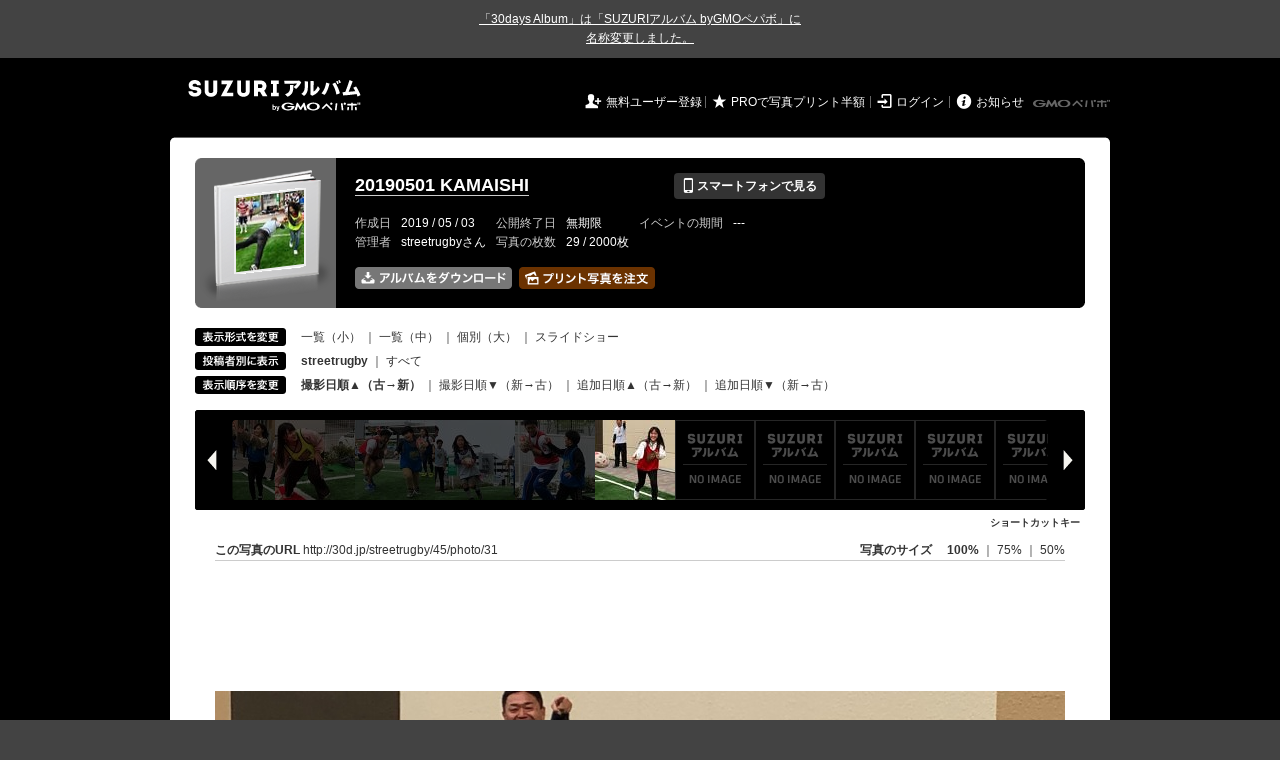

--- FILE ---
content_type: text/html; charset=utf-8
request_url: https://30d.jp/streetrugby/45/user/streetrugby/photo/31
body_size: 10223
content:
<!DOCTYPE html PUBLIC "-//W3C//DTD XHTML 1.0 Transitional//EN" "http://www.w3.org/TR/xhtml1/DTD/xhtml1-transitional.dtd">
<html xmlns="http://www.w3.org/1999/xhtml" xml:lang="ja" lang="ja" xmlns:og="http://ogp.me/ns#" xmlns:fb="http://www.facebook.com/2008/fbml">
  <head>
    <!-- Google tag (gtag.js) -->
<script async src="https://www.googletagmanager.com/gtag/js?id=G-EKXF6SP7QS"></script>
<script>
  window.dataLayer = window.dataLayer || [];
  function gtag(){dataLayer.push(arguments);}
  gtag('js', new Date());

  gtag('config', 'G-EKXF6SP7QS');
</script>

    <meta name="csrf-param" content="authenticity_token" />
<meta name="csrf-token" content="LPq8QHnak30PStNCohDslXIhOoqu_17O01VIpTSNKxFwyPNtBQ8Rrj8x5IZIUFPLt-nJLC3OIMBRGsK0c1P8Bw" />
    <meta http-equiv="content-type" content="text/html;charset=utf-8" />
    <title>20190501 KAMAISHI</title>
<meta name="twitter:card" content="summary_large_image">
<meta name="twitter:site" content="@30daysalbum">
<meta name="twitter:title" content="20190501 KAMAISHI | SUZURIアルバム（旧30days Album） 写真共有">
<meta name="twitter:description" content="streetrugbyさんのアルバム。大量の写真はSUZURIアルバム（旧30days Album）でシェア！">
<meta name="twitter:image" content="https://30d.jp/streetrugby/45/photo/31/og_image">
    <meta name="keywords" content="写真,アルバム,無料,フリー,クラウドサービス,共有,管理,オンラインアルバム,フォトアルバム,パスワード付きアルバム,ストレージ,SUZURIアルバム,30days Album" />
    <meta name="description" content="SUZURIアルバム（旧30days Album）は、無料で使える写真・動画の共有・保存サービス。合い言葉で共有できるオンラインアルバムと、バックアップに便利なフォトストレージが利用できます。スマートフォンからの閲覧・投稿対応。iPhone, iPad, Androidアプリも提供。" />
    <link rel="icon" href="/favicon-new.ico" />
    <meta property="og:title" content="20190501 KAMAISHI | 写真共有サービス SUZURIアルバム（旧30days Album）" />


    <meta property="og:description" content="streetrugbyさんのアルバム。大量の写真はSUZURIアルバム（旧30days Album）でシェア！" />
    <meta property="og:image" content="https://30d.jp/streetrugby/45/photo/31/og_image" />
    <meta property="og:url" content="https://30d.jp/streetrugby/45/photo/31">

    <meta property="og:site_name" content="写真共有サービス SUZURIアルバム" />


    <script>
//<![CDATA[
window.gon={};gon.items=[{"ref_id":2,"url":"//30d.jp/img/streetrugby/45/2_thumb.jpg","width":637,"video_url":"","small_video_url":"","original_video_url":"","height":850,"posted_by":"streetrugby","datetime":"2019/05/01 15:12:48","type":"photo","original_filename":"image.jpg","view_count":68,"exif":{"make":"Apple","model":"iPhone SE","focal_length":"4.2","exposure_time":"0.00096 (1/1040)","f_number":"f/2.2","iso_speed_ratings":25},"photo":true},{"ref_id":6,"url":"//30d.jp/img/streetrugby/45/6_thumb.jpg","width":850,"video_url":"","small_video_url":"","original_video_url":"","height":637,"posted_by":"streetrugby","datetime":"2019/05/01 16:12:57","type":"photo","original_filename":"image.jpg","view_count":49,"exif":{"make":"Apple","model":"iPhone SE","focal_length":"4.2","exposure_time":"0.00165 (1/605)","f_number":"f/2.2","iso_speed_ratings":25},"photo":true},{"ref_id":5,"url":"//30d.jp/img/streetrugby/45/5_thumb.jpg","width":850,"video_url":"","small_video_url":"","original_video_url":"","height":637,"posted_by":"streetrugby","datetime":"2019/05/01 16:12:58","type":"photo","original_filename":"image.jpg","view_count":95,"exif":{"make":"Apple","model":"iPhone SE","focal_length":"4.2","exposure_time":"0.00138 (1/725)","f_number":"f/2.2","iso_speed_ratings":25},"photo":true},{"ref_id":4,"url":"//30d.jp/img/streetrugby/45/4_thumb.jpg","width":850,"video_url":"","small_video_url":"","original_video_url":"","height":637,"posted_by":"streetrugby","datetime":"2019/05/01 16:13:00","type":"photo","original_filename":"image.jpg","view_count":55,"exif":{"make":"Apple","model":"iPhone SE","focal_length":"4.2","exposure_time":"0.0012(1/836)","f_number":"f/2.2","iso_speed_ratings":25},"photo":true},{"ref_id":7,"url":"//30d.jp/img/streetrugby/45/7_thumb.jpg","width":850,"video_url":"","small_video_url":"","original_video_url":"","height":584,"posted_by":"streetrugby","datetime":"2019/05/03 07:33:34","type":"photo","original_filename":"image.jpg","view_count":53,"exif":{"make":"-","model":"-","focal_length":"-","exposure_time":"-","f_number":"-","iso_speed_ratings":"-"},"photo":true},{"ref_id":8,"url":"//30d.jp/img/streetrugby/45/8_thumb.jpg","width":637,"video_url":"","small_video_url":"","original_video_url":"","height":850,"posted_by":"streetrugby","datetime":"2019/05/03 07:33:35","type":"photo","original_filename":"image.jpg","view_count":80,"exif":{"make":"-","model":"-","focal_length":"-","exposure_time":"-","f_number":"-","iso_speed_ratings":"-"},"photo":true},{"ref_id":9,"url":"//30d.jp/img/streetrugby/45/9_thumb.jpg","width":850,"video_url":"","small_video_url":"","original_video_url":"","height":637,"posted_by":"streetrugby","datetime":"2019/05/03 07:33:37","type":"photo","original_filename":"image.jpg","view_count":53,"exif":{"make":"-","model":"-","focal_length":"-","exposure_time":"-","f_number":"-","iso_speed_ratings":"-"},"photo":true},{"ref_id":10,"url":"//30d.jp/img/streetrugby/45/10_thumb.jpg","width":850,"video_url":"","small_video_url":"","original_video_url":"","height":495,"posted_by":"streetrugby","datetime":"2019/05/03 07:33:38","type":"photo","original_filename":"image.jpg","view_count":61,"exif":{"make":"-","model":"-","focal_length":"-","exposure_time":"-","f_number":"-","iso_speed_ratings":"-"},"photo":true},{"ref_id":11,"url":"//30d.jp/img/streetrugby/45/11_thumb.jpg","width":708,"video_url":"","small_video_url":"","original_video_url":"","height":850,"posted_by":"streetrugby","datetime":"2019/05/03 07:33:38","type":"photo","original_filename":"image.jpg","view_count":50,"exif":{"make":"-","model":"-","focal_length":"-","exposure_time":"-","f_number":"-","iso_speed_ratings":"-"},"photo":true},{"ref_id":12,"url":"//30d.jp/img/streetrugby/45/12_thumb.jpg","width":850,"video_url":"","small_video_url":"","original_video_url":"","height":637,"posted_by":"streetrugby","datetime":"2019/05/03 07:33:40","type":"photo","original_filename":"image.jpg","view_count":54,"exif":{"make":"-","model":"-","focal_length":"-","exposure_time":"-","f_number":"-","iso_speed_ratings":"-"},"photo":true},{"ref_id":13,"url":"//30d.jp/img/streetrugby/45/13_thumb.jpg","width":850,"video_url":"","small_video_url":"","original_video_url":"","height":637,"posted_by":"streetrugby","datetime":"2019/05/03 07:33:42","type":"photo","original_filename":"image.jpg","view_count":78,"exif":{"make":"-","model":"-","focal_length":"-","exposure_time":"-","f_number":"-","iso_speed_ratings":"-"},"photo":true},{"ref_id":14,"url":"//30d.jp/img/streetrugby/45/14_thumb.jpg","width":850,"video_url":"","small_video_url":"","original_video_url":"","height":606,"posted_by":"streetrugby","datetime":"2019/05/03 07:33:43","type":"photo","original_filename":"image.jpg","view_count":56,"exif":{"make":"-","model":"-","focal_length":"-","exposure_time":"-","f_number":"-","iso_speed_ratings":"-"},"photo":true},{"ref_id":15,"url":"//30d.jp/img/streetrugby/45/15_thumb.jpg","width":850,"video_url":"","small_video_url":"","original_video_url":"","height":637,"posted_by":"streetrugby","datetime":"2019/05/03 07:33:45","type":"photo","original_filename":"image.jpg","view_count":51,"exif":{"make":"-","model":"-","focal_length":"-","exposure_time":"-","f_number":"-","iso_speed_ratings":"-"},"photo":true},{"ref_id":16,"url":"//30d.jp/img/streetrugby/45/16_thumb.jpg","width":850,"video_url":"","small_video_url":"","original_video_url":"","height":637,"posted_by":"streetrugby","datetime":"2019/05/03 07:33:46","type":"photo","original_filename":"image.jpg","view_count":45,"exif":{"make":"-","model":"-","focal_length":"-","exposure_time":"-","f_number":"-","iso_speed_ratings":"-"},"photo":true},{"ref_id":17,"url":"//30d.jp/img/streetrugby/45/17_thumb.jpg","width":637,"video_url":"","small_video_url":"","original_video_url":"","height":850,"posted_by":"streetrugby","datetime":"2019/05/03 07:33:48","type":"photo","original_filename":"image.jpg","view_count":61,"exif":{"make":"-","model":"-","focal_length":"-","exposure_time":"-","f_number":"-","iso_speed_ratings":"-"},"photo":true},{"ref_id":18,"url":"//30d.jp/img/streetrugby/45/18_thumb.jpg","width":850,"video_url":"","small_video_url":"","original_video_url":"","height":637,"posted_by":"streetrugby","datetime":"2019/05/03 07:33:49","type":"photo","original_filename":"image.jpg","view_count":66,"exif":{"make":"-","model":"-","focal_length":"-","exposure_time":"-","f_number":"-","iso_speed_ratings":"-"},"photo":true},{"ref_id":19,"url":"//30d.jp/img/streetrugby/45/19_thumb.jpg","width":850,"video_url":"","small_video_url":"","original_video_url":"","height":637,"posted_by":"streetrugby","datetime":"2019/05/03 07:33:51","type":"photo","original_filename":"image.jpg","view_count":45,"exif":{"make":"-","model":"-","focal_length":"-","exposure_time":"-","f_number":"-","iso_speed_ratings":"-"},"photo":true},{"ref_id":20,"url":"//30d.jp/img/streetrugby/45/20_thumb.jpg","width":850,"video_url":"","small_video_url":"","original_video_url":"","height":637,"posted_by":"streetrugby","datetime":"2019/05/03 07:33:52","type":"photo","original_filename":"image.jpg","view_count":90,"exif":{"make":"-","model":"-","focal_length":"-","exposure_time":"-","f_number":"-","iso_speed_ratings":"-"},"photo":true},{"ref_id":21,"url":"//30d.jp/img/streetrugby/45/21_thumb.jpg","width":850,"video_url":"","small_video_url":"","original_video_url":"","height":622,"posted_by":"streetrugby","datetime":"2019/05/03 07:33:53","type":"photo","original_filename":"image.jpg","view_count":45,"exif":{"make":"-","model":"-","focal_length":"-","exposure_time":"-","f_number":"-","iso_speed_ratings":"-"},"photo":true},{"ref_id":22,"url":"//30d.jp/img/streetrugby/45/22_thumb.jpg","width":850,"video_url":"","small_video_url":"","original_video_url":"","height":637,"posted_by":"streetrugby","datetime":"2019/05/03 07:49:37","type":"photo","original_filename":"image.jpg","view_count":48,"exif":{"make":"-","model":"-","focal_length":"-","exposure_time":"-","f_number":"-","iso_speed_ratings":"-"},"photo":true},{"ref_id":23,"url":"//30d.jp/img/streetrugby/45/23_thumb.jpg","width":850,"video_url":"","small_video_url":"","original_video_url":"","height":610,"posted_by":"streetrugby","datetime":"2019/05/03 07:49:38","type":"photo","original_filename":"image.jpg","view_count":43,"exif":{"make":"-","model":"-","focal_length":"-","exposure_time":"-","f_number":"-","iso_speed_ratings":"-"},"photo":true},{"ref_id":24,"url":"//30d.jp/img/streetrugby/45/24_thumb.jpg","width":850,"video_url":"","small_video_url":"","original_video_url":"","height":637,"posted_by":"streetrugby","datetime":"2019/05/03 07:49:39","type":"photo","original_filename":"image.jpg","view_count":42,"exif":{"make":"-","model":"-","focal_length":"-","exposure_time":"-","f_number":"-","iso_speed_ratings":"-"},"photo":true},{"ref_id":25,"url":"//30d.jp/img/streetrugby/45/25_thumb.jpg","width":850,"video_url":"","small_video_url":"","original_video_url":"","height":598,"posted_by":"streetrugby","datetime":"2019/05/03 07:49:39","type":"photo","original_filename":"image.jpg","view_count":68,"exif":{"make":"-","model":"-","focal_length":"-","exposure_time":"-","f_number":"-","iso_speed_ratings":"-"},"photo":true},{"ref_id":26,"url":"//30d.jp/img/streetrugby/45/26_thumb.jpg","width":850,"video_url":"","small_video_url":"","original_video_url":"","height":610,"posted_by":"streetrugby","datetime":"2019/05/03 07:49:40","type":"photo","original_filename":"image.jpg","view_count":51,"exif":{"make":"-","model":"-","focal_length":"-","exposure_time":"-","f_number":"-","iso_speed_ratings":"-"},"photo":true},{"ref_id":27,"url":"//30d.jp/img/streetrugby/45/27_thumb.jpg","width":850,"video_url":"","small_video_url":"","original_video_url":"","height":586,"posted_by":"streetrugby","datetime":"2019/05/03 07:49:40","type":"photo","original_filename":"image.jpg","view_count":56,"exif":{"make":"-","model":"-","focal_length":"-","exposure_time":"-","f_number":"-","iso_speed_ratings":"-"},"photo":true},{"ref_id":28,"url":"//30d.jp/img/streetrugby/45/28_thumb.jpg","width":850,"video_url":"","small_video_url":"","original_video_url":"","height":622,"posted_by":"streetrugby","datetime":"2019/05/03 07:49:41","type":"photo","original_filename":"image.jpg","view_count":42,"exif":{"make":"-","model":"-","focal_length":"-","exposure_time":"-","f_number":"-","iso_speed_ratings":"-"},"photo":true},{"ref_id":29,"url":"//30d.jp/img/streetrugby/45/29_thumb.jpg","width":850,"video_url":"","small_video_url":"","original_video_url":"","height":637,"posted_by":"streetrugby","datetime":"2019/05/03 07:49:41","type":"photo","original_filename":"image.jpg","view_count":61,"exif":{"make":"-","model":"-","focal_length":"-","exposure_time":"-","f_number":"-","iso_speed_ratings":"-"},"photo":true},{"ref_id":30,"url":"//30d.jp/img/streetrugby/45/30_thumb.jpg","width":850,"video_url":"","small_video_url":"","original_video_url":"","height":530,"posted_by":"streetrugby","datetime":"2019/05/03 07:49:42","type":"photo","original_filename":"image.jpg","view_count":66,"exif":{"make":"-","model":"-","focal_length":"-","exposure_time":"-","f_number":"-","iso_speed_ratings":"-"},"photo":true},{"ref_id":31,"url":"//30d.jp/img/streetrugby/45/31_thumb.jpg","width":850,"video_url":"","small_video_url":"","original_video_url":"","height":595,"posted_by":"streetrugby","datetime":"2019/05/03 07:49:42","type":"photo","original_filename":"image.jpg","view_count":71,"exif":{"make":"-","model":"-","focal_length":"-","exposure_time":"-","f_number":"-","iso_speed_ratings":"-"},"photo":true}];gon.user={"login":"streetrugby"};gon.album={"ref_id":45,"title":"20190501 KAMAISHI"};gon.current_item_index=28;
//]]>
</script>

    <link href="https://fonts.googleapis.com/icon?family=Material+Icons" rel="stylesheet">
      <link rel="stylesheet" href="/assets/common-96144185393a25d5144df0838de101344575920498403ce3b6a791fda385cc4c.css" />
<link rel="stylesheet" href="/assets/base-4195d22fb950c147b14a20871196206d1043e9a829fc4f5eb631c837110d4d66.css" />
<link rel="stylesheet" href="/assets/swfupload-8b31ae29ab616364f899bbb85ae2a9db56753e2320d4af39f0930e0f89cf0ddd.css" />
<link rel="stylesheet" href="/assets/facebox-09ad72eb1ee6c8388177312f8fa530e16a52ffc4ba921aa00c5c5619e68176c1.css" />
<link rel="stylesheet" href="/assets/jquery.validate.password-2570c330600f7a6fa72d677ce35a34373efcdcfff5a97d651715410d894c8e18.css" />


        <link rel="stylesheet" href="/assets/album-d0247706263bd328635f3ba01c0cbd681efd2643041b46b2c71c87074a40e83f.css" />

      <script src="/assets/jquery/jquery-2311624bb32ec9057d970df2e69b3adecbbb9980dd08d1b5946f4fd0ca802cd3.js"></script>
<script src="/assets/jquery-ujs/rails-60ef1524e8abea5976d213d3d2eef5679d7697a5bc393ac32242bca9bc64e8ee.js"></script>
      <script src="/assets/js-cookie/js.cookie-682e79416edce7123fe83bece11302e28b99a955385696c988e9790c523c5398.js"></script>
<script src="/assets/jquery-validation/jquery.validate-6c7bb533f3cd5ba620cd6adb6dbe9636a04dae56c67c708d3132a1eb46e4dc9c.js"></script>
<script src="/assets/vendor/jquery.validate.messages_ja-3c275e83d2861a8e8df678da2ad8a42ff2b99db948467d5afed46c0b090e1fc9.js"></script>
<script src="/assets/vendor/jquery.validate.password-e2934a15f41fbe15322510cbc46845aa61c7ca1d65a7edcf17d8d39ef306e1f4.js"></script>
<script src="/assets/jquery.validate.password_ja-93c52c421613279ff10a5d47370dd838f40149cffa94e02f0680c84b0eeda174.js"></script>
<script src="/assets/mailcheck/mailcheck-9a6777bfc9d0eeda08af25417d6680c4fea29f2d8133803c4193668f4f979da2.js"></script>
<script src="/assets/urijs/URI-444b28ed16ed2e161101b0fab061b145180787c228b69a5b62b97ff925545b16.js"></script>
<script src="/assets/validators-e8f6d7dc7a24125b70e1a01fd2cbfc348a158c0d26a7a20964c79c6422a97328.js"></script>
      <script src="/assets/spin.js/spin-9d7ac5ac0950df9f8aabe29d08717f13d49560da98e81384f1daf4fb270f49ba.js"></script>
<script src="/assets/spin.js/jquery.spin-404284f810cc2916574a1fc2d502c5d6702f41d045d581dae1464263ab3d17cc.js"></script>
      <script src="/assets/vendor/facebox-381b68f47ac3b34437bcdd114f7e63e3be2dd9160085f99a332ab31d55d861ac.js"></script>
      <script src="/assets/days-17d45f4e0dcf1413db1dcf9ab7f8ac583af7e70fc625df29682d737a24cd58bc.js"></script>

        <script src="/assets/album-c4c8822a63aa76650d4b92157fdb94985e779f572ca59123735089a0f191754b.js"></script>
        <script src="https://unpkg.com/@popperjs/core@2.9.2/dist/umd/popper.min.js" integrity="sha384-IQsoLXl5PILFhosVNubq5LC7Qb9DXgDA9i+tQ8Zj3iwWAwPtgFTxbJ8NT4GN1R8p" crossorigin="anonymous"></script>
<script src="https://unpkg.com/tippy.js@6.3.1/dist/tippy-bundle.umd.min.js" integrity="sha384-vJRz16GTXNh0rYTtwJHOvYKAak1mFPGhLKTioEv5FQz+vxPy/UK77RAjCyUIHFGB" crossorigin="anonymous"></script>

<script src="/assets/clipboard/clipboard-1279ff593a4cd9d82034108966bbc0330a07ecf35ebaa5eacc609012657a90a1.js"></script>
<script src="/assets/clipboard-runner-60f464bea1a8da5a8e3458021b7f92f029c0468ed9cb57acfd5c5a199968f3ce.js"></script>

          <!-- /145986548/DFP_ad_show -->
          <script async='async' src='https://www.googletagservices.com/tag/js/gpt.js'></script>
          <script>
            var googletag = googletag || {};
            googletag.cmd = googletag.cmd || [];
          </script>
          <script>
            googletag.cmd.push(function() {
              googletag.defineSlot('/145986548/30days_PC_album_header_728_90', [728, 90], 'div-gpt-ad-1518601406451-0').addService(googletag.pubads());
              googletag.defineSlot('/145986548/30days_PC_album_middle_728_90', [728, 90], 'div-gpt-ad-1519023293290-0').addService(googletag.pubads());
              googletag.defineSlot('/145986548/30days_PC_120_600', [120, 600], 'div-gpt-ad-1519022969237-0').addService(googletag.pubads());
              googletag.pubads().enableSingleRequest();
              googletag.enableServices();
            });
          </script>
          <script src="/assets/DaysPhotoContainer-d8e77a9977eed7f39de7f2eca66d8ebc1d89b26ddcf82f2428b22a898debff1b.js"></script>
<script src="/assets/vendor/jquery.imagefit-0ff4d6ea7c1c2224a9f0d95f57b1a61fc152e10469f78f1571211453c41eb1cd.js"></script>
          <script src="/assets/albums/web/show-1b213a6e7b0d395fee641eab94680312d7428f20c2df8106a3fb00115647faa1.js"></script>

    <script src="/assets/tracking_social_visit-30e8a7f5a96f8ad3471b1fe1dea55b5110adc5fcef7f934badfe7291bdd3c85a.js"></script>


  </head>

  <body id="page_albums_show" class="page_albums_show print_campaign_week_number_of_month_4" data-campaign="false" data-next-contract-period-campaign="false">
    <div style="background-color: #434343; color: #fff; text-align: center; margin: 0 auto; padding: 10px 0"><a style="text-decoration: underline; color: #fff;" href="https://30d.jugem.jp/?eid=477" target="_blank">「30days Album」は「SUZURIアルバム byGMOペパボ」に<br class="sp-only">名称変更しました。</a></div>
    <div id="fb-root"></div>
<script>(function(d, s, id) {
  var js, fjs = d.getElementsByTagName(s)[0];
  if (d.getElementById(id)) return;
  js = d.createElement(s); js.id = id;
  js.src = "//connect.facebook.net/ja_JP/sdk.js#xfbml=1&version=v2.3&appId=319583928178553";
  fjs.parentNode.insertBefore(js, fjs);
}(document, 'script', 'facebook-jssdk'));</script>

    <a name="pagetop" id="pagetop"></a>
      
<div id="tab_area">
</div>


    <div id="main_bgcolor">


  <!-- albumページ用header -->
  <div id="header_album">
      <h1><a href="http://30d.jp/">SUZURIアルバム</a></h1>


    <div id="days_login" class="login">
      <ul class="clearfix">
    <li><i class="icon">&#59136;</i> <a href="/register" class="login_register">無料ユーザー登録</a></li>
    <li><i class="icon">&#9733;</i> <a href="/plan/pro" class="login_upgrade" data-track='{ "category": "pro", "action": "click", "label": "header:logout:print_pricedown" }'>PROで写真プリント半額</a></li>
    <li><i class="icon">&#59200;</i> <a href="/login" class="login_mypage">ログイン</a></li>
    <li><i class="icon">&#59141;</i> <a href="http://30d.jugem.jp" class="login_info">お知らせ</a></li>
  </ul>

    </div>
    <div id="paperboy_tab_album">
      <a href="http://pepabo.com/" target="_blank">GMOペパボ株式会社</a>
    </div>
  </div>
  <!-- //albumページ用header -->
  <div class="wrapper_top"></div>

<!-- wrapper -->
<div id="wrapper">

<!-- container -->
<div id="container">
      <div class="album_side_ad">
        <!-- /145986548/30days_PC_120_600 -->
<div id='div-gpt-ad-1519022969237-0' style='height:600px; width:120px;'>
<script>
googletag.cmd.push(function() { googletag.display('div-gpt-ad-1519022969237-0'); });
</script>
</div>

      </div>
        <!-- contents -->
        
<div class="album_header">
  <div class="album_header_top">
    <div class="album_header_bottom">

      <div class="album_img">
        <a href="/streetrugby/45"><img src="/img/streetrugby/45/album_thumb.png?1769188154" alt="" width="135" height="132" onerror="set_error_img(this)" /></a>
      </div>

      <div class="album_desc">
        <table class="album_title">
          <tr>
            <td>
              <h2><a href="/streetrugby/45">20190501 KAMAISHI</a></h2>
            </td>
            <td>
              <a href="#view_qr" rel="facebox" class="view_mobile button_flat button_s button_black"><i class="icon">&#128241;</i> スマートフォンで見る</a>
            </td>
          </tr>
        </table>

        <div id="view_qr" class="qr_box" style="display:none;">
          <h5><i class="icon">&#128241;</i> スマートフォンでアルバムを見る</h5>
          <div class="qr_area clearfix">
            <div class="left">
              <p>このアルバムをスマートフォンで見ることができます。表示されている QRコードをスマートフォンのカメラで読み取ってアクセスしてください。QRコードが読み取れない場合は、以下の URL へスマートフォンからアクセスしてください。</p>
              <div class="address">http://30d.jp/streetrugby/45</div>
            </div>
            <div class="right">
              <img src="/img/streetrugby/45/qrcode.jpg" width="105" height="105" alt="QRコード" />
            </div>
          </div>

          <h5><i class="icon">&#9993;</i> メールで写真を追加する</h5>
          <div class="qr_area clearfix">
            管理者以外の写真の投稿が許可されていません。
          </div>
        </div>
        <!-- //view_qr -->



        <table class="album_date">
          <tr>
            <th>作成日</th>
            <td>2019 / 05 / 03</td>
            <th>公開終了日</th>
            <td>
                無期限
            </td>
            <th>イベントの期間</th>
            <td>
                ---
            </td>
          </tr>
          <tr>
            <th>管理者</th>
            <td>
              streetrugbyさん
            </td>
            <th>写真の枚数</th>
            <td>
              29 / 2000枚
            </td>
          </tr>
        </table>

        <ul class="add_photo_menu">
          <li>
            <a href="/streetrugby/45/download" class="nb"><img alt="アルバムをまとめてダウンロード" width="157" height="22" src="/assets/album/btn_dl_photo_ja_2x-5cbdf3d053873d163ca880292b82bc4202c7d75fce7afb1b8a11fda136d70cd8.png" /></a>
          </li>
          <li>
              <a href="/streetrugby/45/print" class="nb" data-track='{ "category": "daysprint:pc", "action": "click", "label": "album_header" }'><img alt="アルバムの写真をプリントする" width="136" height="22" title="お気に入りの写真を手元に残しませんか？&lt;br /&gt;プリント写真をポストにお届けします" class="js-tipsy-print-here" src="/assets/album/btn_print_photo_ja_2x-bb5fa0d9ef6d26d9b7975fd3f540b3c9881bfec0457644476471d293a7b38a5a.png" /></a>
          </li>
        </ul>
      </div>
      <!-- //album_desc -->

      <script src="/assets/underscore/underscore-a2276665d047384864f537f957298c4648c8d00dc0c0bd9101a05c31a272c2c6.js"></script>
<script src="/assets/tooltip_print_here-a2190a99792e82ee05191957fa93c44c6062f5bb7073ab338d9f4db2103fde11.js"></script>

      <div id="daystogo">
      </div>
    </div>
  </div>
</div>

  <div id="header_banner">
  </div>

<input type="hidden" name="authenticity_token" id="authenticity_token" value="jH_83ymwQyCP0U4QLJ2eGspc_yIkYixtWAZb9CooIVrQTbPyVWXB87-qedTG3SFED5QMhKdTUmPaSdHlbfb2TA"/>



    <div id="guest_registration" class="clearfix" style="display:none;">
      <div class="register_button">
        <span>自分のアルバムを作ってみましょう</span>
        <a href="/register" target="_blank" class="button_flat button_blue" data-track='{ "category": "album", "action": "click", "label": "guest_registration:logout" }'>
          <i class="icon">&#128213;</i> アルバムを作成する
        </a>
      </div>
      <div class="register_close">
        <img width="18" height="18" src="/assets/album/guest_registration_close-b2d34f71facf42f89d4f1a31c07b2c15b8f5504d657c98f376f17a83f74c5933.png" />
      </div>
    </div>

    <script>
//<![CDATA[

      $(function() {
        var $guestRegistration = $('#guest_registration');
        var closed = Cookies.get('guest_registration') === '1';

        $(window).on('scroll', function() {
          if (!closed && $(this).scrollTop() > 100) {
            $guestRegistration.fadeIn();
          }
        });

        $('.register_close').on('click', function() {
          closed = true;
          $guestRegistration.animate({ opacity: "hide" });
          Cookies.set('guest_registration', '1', { expires: 1, path: '/' });
        });
      });

//]]>
</script>

<script src="https://unpkg.com/@popperjs/core@2.9.2/dist/umd/popper.min.js" integrity="sha384-IQsoLXl5PILFhosVNubq5LC7Qb9DXgDA9i+tQ8Zj3iwWAwPtgFTxbJ8NT4GN1R8p" crossorigin="anonymous"></script>
<script src="https://unpkg.com/tippy.js@6.3.1/dist/tippy-bundle.umd.min.js" integrity="sha384-vJRz16GTXNh0rYTtwJHOvYKAak1mFPGhLKTioEv5FQz+vxPy/UK77RAjCyUIHFGB" crossorigin="anonymous"></script>

<script src="/assets/clipboard/clipboard-1279ff593a4cd9d82034108966bbc0330a07ecf35ebaa5eacc609012657a90a1.js"></script>
<script src="/assets/clipboard-runner-60f464bea1a8da5a8e3458021b7f92f029c0468ed9cb57acfd5c5a199968f3ce.js"></script>


        <!-- view_change -->
<div class="view_change">
  <table cellpadding="0" cellspacing="0">
    <tr>
      <th>
        <img alt="表示形式を変更" height="18" width="91" src="/assets/album/view_size-59c13bd4f38f9fae0bd43bcfeacb6c4ca686bafb5bb644a061d8b13b28b1e9ba.gif" />
      </th>
      <td>
        <a href="/streetrugby/45/user/streetrugby" onclick="Cookies.set('mode','thumb', {path: '/'})"> 一覧（小）</a> ｜ <a href="/streetrugby/45/user/streetrugby" onclick="Cookies.set('mode','detail', {path: '/'})">一覧（中）</a> ｜ <span class="active">個別（大）</span> ｜ <a href="/streetrugby/45/slide#photos/31">スライドショー</a>
      </td>
    </tr>
    <tr>
      <th>
        <img alt="投稿者別に表示" height="18" width="91" src="/assets/album/view_member-87280534f2531ba872f57643029e95d79094fb01d9d4fef40d1e6a98d9208ce0.gif" />
      </th>
      <td>
        <strong>streetrugby</strong> ｜ <a href="/streetrugby/45/photo/2">すべて</a>
      </td>
    </tr>
    <tr>
      <th>
        <img alt="表示順序を変更" height="18" width="91" src="/assets/album/view_order-3f093a809931d7297b293e018fa79fb9843d803a3679bb4293281adce8d2b32a.gif" />
      </th>
      <td>
        <span class="active"><a href="https://30d.jp/streetrugby/45/user/streetrugby/photo/31" onclick="send_trackEvent(['_trackEvent','handle','album_photo_show_sort_by', 'date_taken:old_to_new'],  function() { Cookies.set('order', 'asc',  { path: '/' }); Cookies.set('sort_by', 'taken_at', { path: '/' }); })">撮影日順▲（古→新）</a></span>
          ｜
        <span class="inactive"><a href="https://30d.jp/streetrugby/45/user/streetrugby/photo/31" onclick="send_trackEvent(['_trackEvent','handle','album_photo_show_sort_by', 'date_taken:new_to_old'], function() { Cookies.set('order', 'desc', { path: '/' }); Cookies.set('sort_by', 'taken_at', { path: '/' }); })">撮影日順▼（新→古）</a></span>
          ｜
        <span class="inactive"><a href="https://30d.jp/streetrugby/45/user/streetrugby/photo/31" onclick="send_trackEvent(['_trackEvent','handle','album_photo_show_sort_by', 'date_uploaded:old_to_new'],  function() { Cookies.set('order', 'asc',  { path: '/' }); Cookies.set('sort_by', 'created_at', { path: '/' }); })">追加日順▲（古→新）</a></span>
          ｜
        <span class="inactive"><a href="https://30d.jp/streetrugby/45/user/streetrugby/photo/31" onclick="send_trackEvent(['_trackEvent','handle','album_photo_show_sort_by', 'date_uploaded:new_to_old'], function() { Cookies.set('order', 'desc', { path: '/' }); Cookies.set('sort_by', 'created_at', { path: '/' }); })">追加日順▼（新→古）</a></span>
      </td>
    </tr>
  </table>
</div>
<!-- //view_change -->

<!-- thumbnail_list -->
<div id="photo_container_mask">
  <div id="left_navi">
    <img alt="前の写真" class="iepngfix" height="100" width="40" src="/assets/album/left_navi-b432670a8b8314898938ffa5bcefe5047e80cadb73faf7faee63052c6cc0cabc.png" />
  </div>
  <div id="right_navi">
    <img alt="次の写真" class="iepngfix" height="100" width="40" src="/assets/album/right_navi-42bd1ffa390df1af8b8f7dbe6e069beaa2fd8408584eca07f75496f5bbfaffd1.png" />
  </div>
  <div id="photo_container"></div>
</div>

<div class="keyboard_shortcut">
  <a href="#keyboard_shortcut" rel="facebox">ショートカットキー</a>
</div>

<div id="keyboard_shortcut" class="face_box" style="display:none;">
  <h5>ショートカットキー一覧</h5>
  <p>キーボードに割り当てられたショートカットを利用することで、より快適に写真を見ることができます。</p>
  <table cellpadding="0" cellspacing="1" class="table">
    <tr>
      <th class="t_1 center" style="width:150px;padding:5px 0;">
        <span class="key">→</span>または<span class="key">j</span>
      </th>
      <td class="t_1">
        次の写真を表示します。
      </td>
    </tr>
    <tr>
      <th class="t_1 center" style="width:150px;padding:5px 0;">
        <span class="key">←</span>または<span class="key">k</span>
      </th>
      <td class="t_1">
        1つ前の写真を表示します。
      </td>
    </tr>
    <tr>
      <th class="t_1 center">
        <span class="key">p</span>
      </th>
      <td class="t_1">
        表示中の写真をプリントボックスのリストに追加します。既に追加している場合はリストから削除します。
      </td>
    </tr>
    <tr>
      <th class="t_1 center">
        <span class="key">d</span>
      </th>
      <td class="t_1">
        表示中の写真のデータをダウンロードします
      </td>
    </tr>
  </table>
</div>
<!-- //thumbnail_list -->

<script type="text/javascript"><!--
var initial_center = "//30d.jp/img/streetrugby/45/31_thumb.jpg";
var album_url = "/streetrugby/45";
var album_owner = false;
var DOM_photo_container;
var PContainer; // on global scope
var Cache = new PhotoCache();
var KObserver = new KeybindObserver();
var PList = new PhotoList( gon.items );

KObserver.addkeybind();
--></script>

<!-- large_photo -->
<div class="photo_area">
  <table class="photo_url" cellpadding="0" cellspacing="0">
    <tr>
      <td>
        <strong>この写真のURL</strong> <a id="permalink" href="/streetrugby/45/photo/31">http://30d.jp/streetrugby/45/photo/31</a>
      </td>
      <td class="right">
        <strong>写真のサイズ</strong>　<a href="javascript:void(0)" id="mode2large" class="active" onclick="change_ratio(1,this)"> 100% </a> ｜ <a href="javascript:void(0);" id="mode2middle" class="inactive" onclick="change_ratio(1.5,this)"> 75% </a> ｜ <a href="javascript:void(0);" id="mode2small" class="inactive" onclick="change_ratio(2.0,this)"> 50% </a>
      </td>
    </tr>
  </table>

  <div id="footer_banner">
    <!-- /145986548/30days_PC_album_header_728_90 -->
<div id='div-gpt-ad-1518601406451-0' style='height:90px; width:728px;'>
<script>
googletag.cmd.push(function() { googletag.display('div-gpt-ad-1518601406451-0'); });
</script>
</div>

  </div>

  <div id="center-photo"></div>
  <div class="page_center">
    <span id="photo_count"></span>
  </div>

  <div class="p_d">
    <div class="p_d_top">
      <div class="p_d_bottom">
        <div class="p_d_area">
          <div class="left">
            <strong>投稿者名　　　</strong> <a id="_posted_by" href="/streetrugby/45/user/streetrugby">streetrugby</a><br />
            <strong id="original_filename">ファイル名　　</strong> image.jpg<br />
            <strong id="datetime">撮影時間　　　</strong> 2019/05/03 07:49:42<br />


            <div id="download_container">
              <strong>ダウンロード　</strong> <a id="download" href="#ダウンロード">ファイルを個別ダウンロード</a>
            </div>


              <div id="show_exif_container">
                <strong>撮影情報　　　</strong> <a href="javascript:void(0)" onclick="show_exif(this)">撮影情報（Exif）を表示</a>
              </div>
          </div>

          <div class="center">
            <div id="camera_data">&nbsp;</div>

            <div id="exif_data" class="exif" style="display:none">
              <div class="face_box">
                <h5>撮影情報（Exif）</h5>
                <table class="exif_data">
                  <tr>
                    <th>
                      メーカー
                    </th>
                    <td>
                      -
                    </td>
                  </tr>
                  <tr>
                    <th>
                      カメラ
                    </th>
                    <td>
                      -
                    </td>
                  </tr>
                  <tr>
                    <th>
                      焦点距離 [mm]
                    </th>
                    <td>
                      -
                    </td>
                  </tr>
                  <tr>
                    <th>
                      露出時間 [秒]
                    </th>
                    <td>
                      -
                    </td>
                  </tr>
                  <tr>
                    <th>
                      絞り数値
                    </th>
                    <td>
                      -
                    </td>
                  </tr>
                  <tr>
                    <th>
                      ISO
                    </th>
                    <td>
                      -
                    </td>
                  </tr>
                </table>
              </div>
            </div>
          </div>

          <div class="right">
            <div class="printbox_container">
              <strong>写真をプリントする</strong>
                    <p><a href="/streetrugby/45/print" data-track='{ "category": "daysprint:pc", "action": "click", "label": "album_show_info" }'>このアルバムの写真をプリントする &raquo;</a></p>
            </div>
          </div>
        </div>
      </div>
    </div>
  </div>
  <!-- //p_d -->
</div>

<a name="comment"></a>
<div id="comment_container">
  <h3>この写真へのコメント</h3>
<div id="comment_item_area">
  <div class="no_comment">
    <span>この写真にはまだコメントがありません。最初のコメントをどうぞ。</span>
  </div>
</div>
<!-- //comment_item_area -->

<h3>コメントする</h3>
<form name="comment_area" onsubmit="comment_submit();return false;" method="post">
  <table class="comment_post" cellpadding="0" cellspacing="0">
    <tr>
      <td class="name">
        <label for="comment_name">名前</label><br/>
        <input id="comment_name" name="comment[name]" type="text" tabindex="1" class="input_s" />
      </td>
      <td class="body">
        <label for="comment_body">コメント</label><br/>
        <textarea cols="40" id="comment_body" name="comment[body]" rows="4" tabindex="2" class="input_s"></textarea>
      </td>
      <td class="pass">
        <label for="comment_password">削除パスワード</label><br/>
        <input id="comment_password" name="comment[password]" type="text" tabindex="3" class="input_s" />
      </td>
      <td class="submit">
        <input type="hidden" name="comment[photo_id]" value="602219850" id="comment_id" />
        <input tabindex="4" type="submit" class="button_flat button_blue button_s" value="コメント送信" />
      </td>
    </tr>
  </table>
</form>

</div>

<div id="random_photo">
  <h3>このアルバムの他の写真</h3>
  <ul class="clearfix">
    <li>
      <a href="/streetrugby/45/user/streetrugby/photo/4" class="im" style="width: 175px; height: 175px;" onclick="ga('send', 'event', 'album', 'click', 'show_recommended_photo');">
        <img data-medium-url="https://30d.jp/img/streetrugby/45/4_medium.jpg" src="https://30d.jp/img/streetrugby/45/4_medium.jpg" />
      </a>
    </li>
    <li>
      <a href="/streetrugby/45/user/streetrugby/photo/19" class="im" style="width: 175px; height: 175px;" onclick="ga('send', 'event', 'album', 'click', 'show_recommended_photo');">
        <img data-medium-url="https://30d.jp/img/streetrugby/45/19_medium.jpg" src="https://30d.jp/img/streetrugby/45/19_medium.jpg" />
      </a>
    </li>
    <li>
      <a href="/streetrugby/45/user/streetrugby/photo/20" class="im" style="width: 175px; height: 175px;" onclick="ga('send', 'event', 'album', 'click', 'show_recommended_photo');">
        <img data-medium-url="https://30d.jp/img/streetrugby/45/20_medium.jpg" src="https://30d.jp/img/streetrugby/45/20_medium.jpg" />
      </a>
    </li>
    <li>
      <a href="/streetrugby/45/user/streetrugby/photo/13" class="im" style="width: 175px; height: 175px;" onclick="ga('send', 'event', 'album', 'click', 'show_recommended_photo');">
        <img data-medium-url="https://30d.jp/img/streetrugby/45/13_medium.jpg" src="https://30d.jp/img/streetrugby/45/13_medium.jpg" />
      </a>
    </li>
    <li>
      <a href="/streetrugby/45/user/streetrugby/photo/22" class="im" style="width: 175px; height: 175px;" onclick="ga('send', 'event', 'album', 'click', 'show_recommended_photo');">
        <img data-medium-url="https://30d.jp/img/streetrugby/45/22_medium.jpg" src="https://30d.jp/img/streetrugby/45/22_medium.jpg" />
      </a>
    </li>
  </ul>
</div>


    <div id="footer_banner">
      <!-- /145986548/30days_PC_album_middle_728_90 -->
<div id='div-gpt-ad-1519023293290-0' style='height:90px; width:728px;'>
<script>
googletag.cmd.push(function() { googletag.display('div-gpt-ad-1519023293290-0'); });
</script>
</div>

    </div>


<!-- facebox template -->
<!-- 個別ダウンロードのリンクをクリックしたときのPROプランへの誘導 -->
<div id="facebox-ad-download-upgrade" style="display:none;">
  <h4>PROプランをご利用いただくと、ダウンロードが可能になります。</h4>
  <p class="mar_b1em"><strong><a href="/payment" target="_blank">PROプランにアップグレード</a></strong>すると、オリジナルサイズの写真をいつでも個別ダウンロードすることができます。<br />
※すでに PROプランをご利用の方は、ログインしてご利用ください。</p>
  <strong><a href="/payment" target="_blank">&raquo; いますぐ PROプランにアップグレード</a></strong>
</div>

        <!-- //contents -->
</div>
<!-- //container -->

  </div><!-- //wrapper -->
</div><!-- //main_bgcolor -->


<!-- フッター -->
<div class="footer_area">
  <div id="footer">

        <div style="text-align: center; padding-top: 5px;">
          <a href="https://suzuri.jp/media/journal_desk-calendar_release/?utm_source=30days&amp;utm_medium=referral&amp;utm_campaign=banner_20251117_album" target="_blank">
            <img alt="SUZURI byGMOペパボ" src="/assets/ad/calendar_920-100-2142c1fb7beeed4e4441a12b3540388202a84c7ab33e4a786e37d213dbd76413.jpg" />
          </a>
        </div>


  <!-- スマートフォン/PC ビュー切り替え -->
</div><!-- //footer_area -->

<noscript>
  <div id="noscript_msg">
    <div class="inner">
      <strong>本サービスご利用いただくには、JavaScript を有効にしていただく必要があります。</strong><br />
      ご利用のブラウザでは、JavaScript が無効になっている、またはサポートされていない可能性がありますので、<br />
      ブラウザの設定をご確認いただき、JavaScriptを有効にして、<a href="/">ページを再読込</a>してください。<br /><br />
      <a href="http://30d.jp">SUZURIアルバム トップページはこちら &raquo;</a>
    </div>
  </div>
</noscript>
</body>
</html>



--- FILE ---
content_type: text/html; charset=utf-8
request_url: https://www.google.com/recaptcha/api2/aframe
body_size: 265
content:
<!DOCTYPE HTML><html><head><meta http-equiv="content-type" content="text/html; charset=UTF-8"></head><body><script nonce="ayfUKE0_in8H-9l5nYYcNA">/** Anti-fraud and anti-abuse applications only. See google.com/recaptcha */ try{var clients={'sodar':'https://pagead2.googlesyndication.com/pagead/sodar?'};window.addEventListener("message",function(a){try{if(a.source===window.parent){var b=JSON.parse(a.data);var c=clients[b['id']];if(c){var d=document.createElement('img');d.src=c+b['params']+'&rc='+(localStorage.getItem("rc::a")?sessionStorage.getItem("rc::b"):"");window.document.body.appendChild(d);sessionStorage.setItem("rc::e",parseInt(sessionStorage.getItem("rc::e")||0)+1);localStorage.setItem("rc::h",'1769188159360');}}}catch(b){}});window.parent.postMessage("_grecaptcha_ready", "*");}catch(b){}</script></body></html>

--- FILE ---
content_type: application/javascript; charset=utf-8
request_url: https://fundingchoicesmessages.google.com/f/AGSKWxU5TTV7yzOqMfemYHNrayl_L77C_fqFfejjWlzXk_dSrzXStVHXfTsh9ualpdHbk6cZgUCXWX20fmPdTgct5Rg9TmqZEgtmAGX-yI0C_6x_sN4c7LwCumeEPzrsAeN0e3ysAG6djjZzjNL3UOmIysqgVUA68O3jG3wN4YIF53sSPHiDp31qqW5pAhlk/_/adstrk./adtopright./perfads./ban728x90.=adcode&
body_size: -1290
content:
window['52e3c303-ff63-4fc2-8386-8574cf45d0b7'] = true;